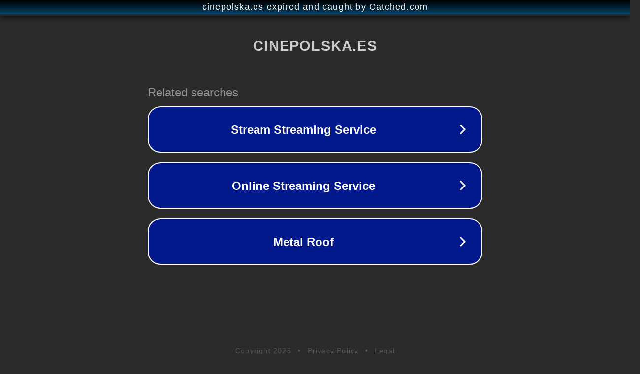

--- FILE ---
content_type: text/html; charset=utf-8
request_url: https://cinepolska.es/eroticas/
body_size: 1054
content:
<!doctype html>
<html data-adblockkey="MFwwDQYJKoZIhvcNAQEBBQADSwAwSAJBANDrp2lz7AOmADaN8tA50LsWcjLFyQFcb/P2Txc58oYOeILb3vBw7J6f4pamkAQVSQuqYsKx3YzdUHCvbVZvFUsCAwEAAQ==_G4NfOhJoHDj0UoA5WYvV/7reJzG6ZKxoHvkuN5OqY3kvyjcdCaeRzqvMn6+HymozMIQhn4CmuUtF388OsDCJWw==" lang="en" style="background: #2B2B2B;">
<head>
    <meta charset="utf-8">
    <meta name="viewport" content="width=device-width, initial-scale=1">
    <link rel="icon" href="[data-uri]">
    <link rel="preconnect" href="https://www.google.com" crossorigin>
</head>
<body>
<div id="target" style="opacity: 0"></div>
<script>window.park = "[base64]";</script>
<script src="/bQijazxkZ.js"></script>
</body>
</html>
